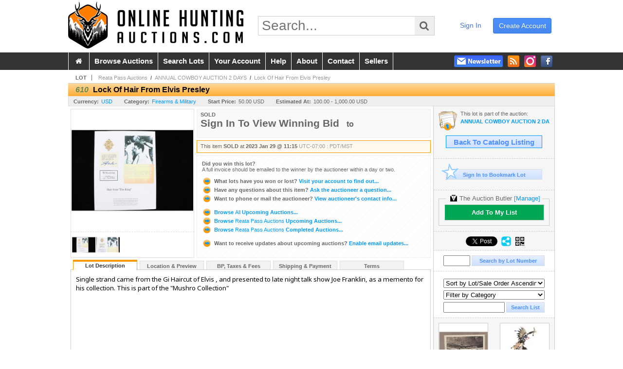

--- FILE ---
content_type: text/html; charset=utf-8
request_url: https://www.onlinehuntingauctions.com/Lock-Of-Hair-From-Elvis-Presley_i47415733
body_size: 19774
content:

<!DOCTYPE html PUBLIC "-//W3C//DTD XHTML 1.0 Transitional//EN" "http://www.w3.org/TR/xhtml1/DTD/xhtml1-transitional.dtd">
<html xmlns="http://www.w3.org/1999/xhtml" >
<head><link id="linkThickboxCSS" rel="stylesheet" type="text/css" href="css/jquery.thickbox.css" /><link rel="shortcut icon" href="https://www.onlinehuntingauctions.com/s/78/graphics/favicon.ico" /><link rel="alternate" type="application/rss+xml" title="Online Hunting Auctions Upcoming Auctions Feed" href="https://www.onlinehuntingauctions.com/feeds" /><script type="text/javascript">var relpath = "https://www.onlinehuntingauctions.com/";</script><link rel="stylesheet" type="text/css" href="https://www.onlinehuntingauctions.com/css/c.min.2601051752.css" /><link rel="stylesheet" type="text/css" href="https://www.onlinehuntingauctions.com/s/78/css/s.min.2601051752.css" /><script type="text/javascript" src="https://www.onlinehuntingauctions.com/js/jquery-1.4.4.min.js"></script><script type="text/javascript" src="https://www.onlinehuntingauctions.com/js/c.min.2601051752.js"></script>
    <meta id="cphHead_metaDescription" name="description" content="Lock Of Hair From Elvis Presley - Reata Pass Auctions"></meta>
    <meta id="cphHead_metaKeywords" name="keywords" content="Lock Of Hair From Elvis Presley, Reata Pass Auctions, Humboldt, Arizona, United States, auction, item, lot"></meta>

    <link rel="stylesheet" type="text/css" href="css/jquery.jcarousel.css" />
    <link rel="stylesheet" type="text/css" href="css/jquery.jcarousel.skin.css" />
    <link rel="stylesheet" type="text/css" href="css/jquery.jqzoom.css" />
    <link rel="stylesheet" type="text/css" href="css/pages/item.5.css" />
    <link rel="stylesheet" type="text/css" href="css/lightbox.css" />

    <script src="js/jquery-1.6.min.js" type="text/javascript"></script>

    <script type="text/javascript" src="js/jquery.lightbox.js?show_linkback=false&amp;show_helper_text=false&amp;speed=200&amp;opacity=0.8"></script>
    <script type="text/javascript" src="js/jquery.jcarousel.2601051752.js"></script>
    <script type='text/javascript' src='js/jquery.jqzoom-core.2601051752.js'></script>
    <script type="text/javascript" src="js/pages/auction.2601051752.js"></script>
    <script type="text/javascript" src="js/pages/item.2601051752.js"></script>

    <script src="js/jquery-ui-1.11.3.min.js" type="text/javascript"></script>
    <link rel="stylesheet" type="text/css" href="css\jquery-ui-1.11.3.min.css"/>

    <link rel="canonical" href="https://www.icollector.com/Lock-Of-Hair-From-Elvis-Presley_i47415733" />

    <style type="text/css">
        /*Jquery UI MyAgent CSS*/
        .ui-dialog{
            font-size: 12px;
            text-align:left;
        }
        .ui-dialog input[type=text]{
            width:420px;
        }
        .lblTitle{
            margin-top:7px;
            margin-bottom:2px;
            display:block;
        }
        .lblInfo {
            font-weight: normal;
            display:block;
        }
        .lblError {
            color:red;
            font-weight: normal;
            margin: 5px 0;
            display: block;
        }
        
        .buttons {
            text-align: center;
            margin-top:5px;
        }
        .buttons input{
            margin:5px 25px;
            width:80px;
        }
        #AuctionButlerTitle {
            text-align:center;
            border: 1px rgb(204, 204, 204) solid;
            padding: 5px 5px 10px 5px;
        }
        #AuctionButlerTitle span{
            font-size: 14px;
        }
        #AuctionButlerTitle img{
            vertical-align:middle;
        }
        #manageAuctionButler{
            text-decoration:none;
            color:#09f;
        }
        #manageAuctionButler:hover{
            color:#f90;
        }
        #CreateSavedSearch{
            color:#fff;
            background-color:rgb(0, 166, 81);
            cursor:pointer;
            padding: 0 55px;
            text-decoration:none;
            font-family:sans-serif;
            font-weight:bold;
            font-size:small;
            display:inline-block;
            height: 15px;
            border: solid 1px #ccc;
            border-left:none;
            padding-bottom: 7px;
            padding-top: 9px;
            margin-left: 1px;
        }
        .imgQuestion{
            margin-top: -47px;
            margin-left: 200px;
            float: left;
            cursor:help;
        }

        .p_item-buynow {
            clear: both;
            margin: 0 5px;
            padding: 1em 1.5em;
            border: solid 1px #F90;
            background-color: #FFF9F0;
            color: #666;
            text-align: left;
        }
        .p_item-buynow a {
            background: red;
            color: white;
            padding: 0.6em 1.2em 0.5em;
            margin-top: -0.3em;
            float: right;
            cursor: pointer;
            margin-left: 1em;
            border: 1px solid #999;
            border-radius: 0.2em;
            text-decoration: none;
            font-size: 1.4em;
        }
        .p_item-buynow-quantity {
            font-size: 0.8em;
            font-weight: normal;
        }
        .p_item-buynow-quantity::before {
            content: "x";
            display: inline-block;
            margin: 0 0.25em 0 0.5em;
        }
        .gridView {
            margin: 10px;
            color: #666;
            font-size: 8pt;
            font-weight: normal;
            text-align: right;
            margin-left: 10px;
        }
        .gridView tr td {
            padding: 1px 0px !important;
        }
        .datainfo tr th {
            border-bottom: solid 1px #EEE;
            color: #666;
            font-weight: bold;
            font-size: 8pt;
        }
        .left-padding {
            padding-left: 15px !important;
        }
        .minor-left-padding {
            padding-left: 5px !important;
        }
        .no-right-padding {
            padding-right: 0px !important;
        }
    </style>

    <script type="text/javascript">
        var yt_element, yt_video, yt_videoId, yt_autoload_id;

        var auctionSessionID = "87169";

        var AdjacentItemConfig = new function () {
            this.auctionID = "58864";
            this.auctionSessionID = auctionSessionID;
            this.containerID = "item_sideinfo_nextprev";
            this.commonApiURL = lag.GetCommonApiURL(),
            this.itemCount = "1";
            this.itemID = "47415733";
            this.isMobile = false;
            this.mediaURL = "https://dygtyjqp7pi0m.cloudfront.net/";
            this.showLotNumber = "True";
        }

        var FilterConfig = new function () {
            this.auctionSessionID = auctionSessionID;
        }

        var SiteConfig = new function () {
            this.registrantID = "";
            this.siteID = "78";
        }

        //Initialize JQZoom
        function initJQZoom(){
            $("#jqzoom").jqzoom({zoomType:"standard", zoomWidth:479, zoomHeight: 305, xOffset:7, yOffset: -2, title:false });
        }

        function hideImageYoutubeVideoElements() {
            $("#item_media_main a").hide(); // image

            var videle = $("#item_media_main_video");
            videle[0].pause(); videle.hide();

            if (yt_element) {
                yt_video.pauseVideo();
                yt_element.hide();
            }
        }

        // function called when hover over thumbnail
        function hoverThumbnail(img_md_src, img_lg_src, i)
        {
            hideImageYoutubeVideoElements();

            $("#item_media_main img").attr("src", img_md_src);
            $("#item_media_main a").attr("href", img_lg_src).attr("data-i", i).show();

            //Reinitialize zqzoom on new image
            initJQZoom();
        }
        function hoverMediaThumbnail(url, isYoutube)
        {
            if (!url || !url.length) return;

            hideImageYoutubeVideoElements();

            if (isYoutube == 1) { //1 = youtube, 0 = video url, 2 = uploaded video
                if (yt_videoId != url) { // if not already loaded then load...
                    yt_videoId = url;

                    if (yt_element && yt_video) {
                        yt_video.loadVideoById(url);
                    }
                    else {
                        yt_element = $("#item_media_main .youtube");
                        yt_video = new YT.Player("youtube_player",
                            {
                                width: 250, height: 250, videoId: url,
                                playerVars: { modestbranding: true },
                                events: {
                                    'onReady': function (event) {
                                        yt_video.playVideo();
                                    },
                                    'onStateChange': function (state) {
                                        if (state.data === 0) { // video ended
                                            // restart (loop)
                                            yt_video.seekTo(0);
                                            yt_video.playVideo();
                                        }
                                    }
                                }
                            });
                    }
                }

                yt_element.show();
            }
            else {
                $("#item_media_main_video").attr('src', url).show()[0].play();
            }
        }
        // auto load first video (if it exists)
        function onYouTubeIframeAPIReady()
        {
            // make sure page loaded already
            $(function (){
                // use setTimeout 0 to queue function call after general initialization
                setTimeout(function() { hoverMediaThumbnail(yt_autoload_id, true); }, 1000);
            });
        }
        
        // on tab click change tab and details appropriately
        function changeDetailsTab(name)
        {
            $("#item_details_tabs li").removeClass("active");
            $("#item_details_info > span").css("display", "none");

            $("#item_details_tabs_" + name).addClass("active");
            $("#item_details_info_" + name).css("display", "block");
        }

        // on document ready
        $(function()
        {
            getAdjacentItems(AdjacentItemConfig);
            // show thumbnails section (before initializing carousel)
            // do this instead of just having it visible from the get go
            // because we want style to be applied first otherwise during
            // page load/render layout looks all goofy, and jumps around
            $("#item_media_thumbnails").css("display", "block");

            $("#plhMedia").css("display", "block");

            // initialize thumbnail carousel
            $("#item_media_thumbnails").jcarousel(
            {
                scroll: 1,
                visible: (5)
            });
            
            // initialize jqzoom (on main image)
            // if image src contains 'noimage' (eg. .../noimage_md.jpg) then don't add zoom capability
            var main_image = $("#item_media_main a img");
            if(main_image.attr("src").indexOf("noimage") < 0)
            {
                // a valid image exists so initialize jqzoom on the image
                initJQZoom();
            }
            else
            {
                // a valid image does NOT exist, remove the href for the link on the main image
                $("#item_media_main a").removeAttr("href");
            }

            // click main image to get zoom via thumbnail lightbox event
            $("#item_media_main a").click(function() {
                var i = $(this).attr("data-i");
                $("a.item_media_thumbnail_" + i).trigger("click");
            });

            // show itemsbar
            $(".item_groupbar").show("slow", function(){ $(".item_groupbar .tag").show(); });
            
            // setup find lot number events
            $("#txtFindLot").click(function(e){ this.select(); });
            $("#txtFindLot").keypress(function(e)
            {
                var keyCode = (window.Event)? e.which : e.keyCode;
                if(keyCode==13)
                {
                    FindLot(this.value, null, 87169, 50);
                    return false;
                }
            });
            $("#btnFindLot").click(function()
            {
                FindLot($("#txtFindLot").val(), null, 87169, 50);
            });
            
            // setup search items via keywords events
            $("#txtSearch").click(function(e){ this.select(); });
            $("#txtSearch").keypress(function(e)
            {
                var keyCode = (window.Event)? e.which : e.keyCode;
                if(keyCode==13)
                {
                    SearchItems("https://www.onlinehuntingauctions.com/ANNUAL-COWBOY-AUCTION-2-DAYS_as87169", "50", "null", $("#txtSearch").val(), $("#ddlSearchCategories").val(), "null", "null", $("#cphBody_ddlSortOrder").val());
                    return false;
                }
            });

            // Load category dropdown list
            getCategoryFilter(FilterConfig);

            function itempage_search() {
                SearchItems(
                    "https://www.onlinehuntingauctions.com/ANNUAL-COWBOY-AUCTION-2-DAYS_as87169", "50", "null",
                    $("#txtSearch").val(), $("#ddlSearchCategories").val(), "null", "null", $("#cphBody_ddlSortOrder").val());
            }
            $("#btnSearch").click(itempage_search);
            $("#ddlSearchCategories,#cphBody_ddlSortOrder").change(itempage_search);
            
            // setup sort ordering
            $("#cphBody_ddlSortOrder").change(function()
            {
                SortItems("https://www.onlinehuntingauctions.com/ANNUAL-COWBOY-AUCTION-2-DAYS_as87169", "50", "null", $("#txtSearch").val(), $("#ddlSearchCategories").val(), "null", "null", $("#cphBody_ddlSortOrder").val());
            });

            //If user is logged in load 
            if("".length > 0){
                //Initialize the savedsearch dialog
                $("#Dialog").dialog({ autoOpen: false, resizable: false, width: 450, modal: true });
                $("#Dialog").dialog('option', 'title', 'Auction Butler');

                var SavedSearch = new function () {
                    this.CategoryID = "880000";
                    this.SSID = null;
                    this.MyAgentEnabled = 0;
                }

                var Filters = new function () {
                    this.categoryID = SavedSearch.CategoryID;
                    this.yearID = null;
                    this.auctionSessionTypeID = null;   
                    this.countryLocationID = null;
                    this.auctioneerID = null;
                }

                var SearchConfig = new function () {
                    this.keywords = removeStopWords(removeIllegalChars("Lock Of Hair From Elvis Presley"));
                    this.exactKeywords = null;
                    this.isCurrent = 1;
                    this.exactKeywords = 0;
                }

                var savedSearchName = "";
                var btnMyAgentEnabled = "Added To List";
                var btnMyAgentDisabled = "Add To My List";

                $("#btnSubmit").click(function () {
                    $("#Dialog").dialog('close');
                    
                    promptKeywords = removeStopWords(removeIllegalChars($("#txtKeywords").val()));
                    if (promptKeywords.length > 0) {
                        SearchConfig.keywords = promptKeywords;
                        var savedSearchName = generateSavedSearchName("Firearms & Military", SearchConfig.keywords, SearchConfig.exactKeywords).substr(0,150);
                        if(saveSearch(savedSearchName, SavedSearch.SSID, 1, SearchConfig, Filters, SiteConfig, true)){
                            $("#CreateSavedSearch").text(btnMyAgentEnabled);
                            loadSavedSearch();
                        }
                    }
                });

                $("#btnCancel").click( function () {
                    $("#Dialog").dialog('close');
                });

                $("#txtKeywords").keypress(function(e) {
                    if(e.which == 13) {
                        $("#btnSubmit").click();
                    }else{
                        var regex = new RegExp("^[a-zA-Z0-9 :,]+$");
                        var str = String.fromCharCode(!e.charCode ? e.which : e.charCode);
                        if (regex.test(str))
                            return true;
                        else{
                            e.preventDefault();
                            return false;
                        }
                    }
                });

                $("#CreateSavedSearch").click (function () {
                    loadSavedSearch();

                    //If myagent is disabled, check if it exists. If it does, enabled. else, create
                    if (SavedSearch.SSID != null && SavedSearch.MyAgentEnabled == 1) {
                        if(saveSearch(savedSearchName, SavedSearch.SSID, 0, SearchConfig, Filters, SiteConfig, true, false)){
                            $("#CreateSavedSearch").text(btnMyAgentDisabled);
                            SavedSearch.MyAgentEnabled == 0;
                        }
                    }
                    else {
                        if (!$("#Dialog").dialog('isOpen')) {
                            $("#lblCategory").text("Firearms & Military");
                            $("#txtKeywords").val(SearchConfig.keywords);

                            $("#Dialog").dialog('open');
                        }
                    }
                });	    

                function loadSavedSearch(){
                    var arrSavedSearch = loadSavedSearchesItemPage("78", "");
                    if (arrSavedSearch && arrSavedSearch.length) {
                        $.each(arrSavedSearch, function(index, ssVal) {
                            //if the new generated savedsearch keywords and categoryid match an existing savedsearch then savedsearch is enabled.
                            if(ssVal.SearchKeywords == SearchConfig.keywords){
                                //Existing Saved Search was found. populate existing values
                                SavedSearch.SSID = ssVal.SSID;
                                SavedSearch.MyAgentEnabled = ssVal.MyAgentEnabled;
                                SearchConfig.keywords = ssVal.SearchKeywords;
                                Filters.yearID = ssVal.SearchYearID;
                                Filters.auctionSessionTypeID = ssVal.SearchAuctionSessionID;
                                Filters.countryLocationID = ssVal.SearchLocationID;
                                Filters.auctioneerID = ssVal.SearchAuctioneerID;
                                return false;//break loop
                            }
                        });
                    }
                }

                $("#CreateSavedSearch").removeAttr("href");
            }

            $("#ItemNotificationHelpDialog").dialog({ autoOpen: false, resizable: false, width: 450, modal: true });
            $("#ItemNotificationHelpDialog").dialog('option', 'title', 'Lot Closing Notification Information');

            $("#btnClose").click( function () {
                $("#ItemNotificationHelpDialog").dialog('close');
            });

            $(".imgQuestion").click(function(){
                $("#ItemNotificationHelpDialog").dialog('open');
            });

            $("#linkItemSubSettings").attr("href", "account/profile.aspx?m=2&itn=1&returl=" + window.location.href);
        });
    </script>
    <style type="text/css">
        .auction_session_search input[type='text'] { margin-right:3px; }
        .auction_session_search div { margin-bottom:5px; }
        .auction_session_search div:last-child { margin-bottom:0px; }
        .auction_session_search .boxlink { height:22px; padding:4px; font-size:11px; vertical-align:top; }
        .auction_session_search #btnFindLot { width:150px; }
        .auction_session_search #btnSearch { width:79px; }
        .auction_session_search #txtFindLot { width:49px; height:18px; padding:0px 1px; }
        .auction_session_search #txtSearch { width:120px; height:18px; padding:0px 1px; }
        .auction_session_search #ddlSearchCategories { width:208px; }
        .auction_session_search #cphBody_ddlSortOrder { width:208px; margin:5px 0px; }

        a#lightbox-caption-title {
            display: block;
            text-decoration: none !important;
        }
        a#lightbox-caption-title:hover {
            color: #09f !important;
        }
        a#lightbox-caption-title:hover::after {
            background-color: #09f;
        }
        a#lightbox-caption-title::after {
            display: block;
            content: "OPEN FULL SIZE VERSION IN NEW WINDOW";
            margin: .5em .25em 0;
            padding: 0 .25em;
            border-radius: .25em;
            color: #fff;
            background-color: #999;
            font-size: 1.25em;
            text-align: center;
        }
        #item_media_main a, #item_media_main img, .jqZoomPup, #item_media_thumbnails a
        { cursor: pointer; cursor: -webkit-zoom-in; cursor: -moz-zoom-in; cursor: zoom-in; }
        
        .otherdetailsbox {
            margin-top: 15px;
            color: #333;
            background-color: #fff;
            min-height: unset;
            border: .25em solid #f90;
            border-left-width: 2.5em;
            padding: .75em 1em;
            font-size: 1.1em;
            line-height: 1.3;
            font-weight: bold;
        }
        .otherdetailsbox::before {
            content: '';
            float: left;
            background-image: url('graphics/icons/info-circle.png');
            background-repeat: no-repeat;
            background-position: 0 0;
            width: 3em;
            height: 3em;
            margin-left: -3em;
            margin-top: -.5em;
            z-index: 100;
        }

        .p_item-lotassoc {
            display: block;
            border-color: green;
        }

        .itempage-orderindexnum {
            display: inline-block;
            transform: translateY(-0.1em);
            margin-right: 0.5em;
            padding: 0.2em 0.4em;
            border-radius: 0.5em;
            background-color: #666;
            color: #fff;
            font-size: 0.7em;
            font-weight: normal;
        }
        .itempage-orderindexnum::before {
            content: 'SEQ#';
            display: inline-block;
            margin-right: 0.3em;
        }
        .divAuctionMedia{
            max-height: 55px;
        }
    </style>
    <!--[if lte IE 7]>
    <style type="text/css">
        .auction_session_search #btnFindLot { width:150px; }
        .auction_session_search #btnSearch { width:79px; }
    </style>
    <![endif]-->
    
<!--GAnalytics--><script async src='https://www.googletagmanager.com/gtag/js?id=G-JC4QWSE07P&l=gatagDataLayer'></script>
<script>window.gatagDataLayer=window.gatagDataLayer||[]; function gatag(){gatagDataLayer.push(arguments);} gatag('js',new Date());
gatag('set', 'linker', {'domains':[
]});gatag('set', 'linker', {'accept_incoming': true});
gatag('config', 'G-JC4QWSE07P');
gatag('event', 'ViewItem', {'event_category':'www'});</script>
<script>
!function(f,b,e,v,n,t,s){{if(f.fbq)return;n=f.fbq=function(){{n.callMethod?
n.callMethod.apply(n,arguments):n.queue.push(arguments)}};if(!f._fbq)f._fbq=n;
n.push=n;n.loaded=!0;n.version='2.0';n.queue=[];t=b.createElement(e);t.async=!0;
t.src=v;s=b.getElementsByTagName(e)[0];s.parentNode.insertBefore(t,s)}}(window,
document,'script','https://connect.facebook.net/en_US/fbevents.js');
fbq('init', '425857275818181');
fbq('track', 'PageView');
fbq('track', 'ViewContent', { content_type: 'product', content_ids: [47415733] });
</script>
<script>(function(w,d,s,l,i){
w[l]=w[l]||[];
w[l].push({'gtm.blacklist':['customScripts']});
w[l].push({'gtm.start':new Date().getTime(),event:'gtm.js'});
var f=d.getElementsByTagName(s)[0], j=d.createElement(s),dl=l!='dataLayer'?'&l='+l:'';
j.async=true;j.src='//www.googletagmanager.com/gtm.js?id='+i+dl;
f.parentNode.insertBefore(j,f);
})(window,document,'script','dataLayer','GTM-KGPTXFM');</script>
<script>dataLayer.push({ 'event': 'ViewItem', 'items': [47415733] })
</script>
<meta property="og:site_name" content="Online Hunting Auctions"></meta><meta property="og:image" content="https://dygtyjqp7pi0m.cloudfront.net/i/58864/47415733_1.jpg?v=8DB0224D6AE9120"></meta><title>
	Lock Of Hair From Elvis Presley
</title></head>
<body>
    <form method="post" action="./Lock-Of-Hair-From-Elvis-Presley_i47415733?i=47415733" id="frmMainMaster">
<div class="aspNetHidden">
<input type="hidden" name="__VIEWSTATE" id="__VIEWSTATE" value="osKuwOEUVmIL2lVA4aFYI2CtkbaQYFI0HPoQAx4HvmIx3AcWRXRbi+T4uIyoY3xeTk45BAm51coU7xsXxsYb7/7S+CgviterXU3Qs/zWGuZIvG9RGF2QFRiMy7aScWWNIaBL4Q==" />
</div>


<script type="text/javascript">
//<![CDATA[
function htip_show(e, htipID, offset) { $(htipID).stop(true,true).css({left:e.pageX-offset,top:e.pageY+10}).animate({opacity:'show'}, 'slow'); }function htip_hide(htipID) { $(htipID).hide(); }//]]>
</script>
<noscript><img height='1' width='1' style='display:none' src='https://www.facebook.com/tr?id=425857275818181&amp;ev=PageView&amp;noscript=1'/></noscript><noscript><iframe src='//www.googletagmanager.com/ns.html?id=GTM-KGPTXFM' height='0' width='0' style='display:none;visibility:hidden'></iframe></noscript>
<div class="aspNetHidden">

	<input type="hidden" name="__VIEWSTATEGENERATOR" id="__VIEWSTATEGENERATOR" value="6AB857A9" />
	<input type="hidden" name="__EVENTVALIDATION" id="__EVENTVALIDATION" value="WDUiynOtYXIXVy5TeKRTkPc2pe5jkAnRszmF89UWFOAPr8vSzUsaDkSQ7B213wf9QsL/mpXRMztoHLfdaogX0cMH74pN7yXPpx8Vc09eS/0LwAFfmq9uLwqhAYGnEK70UoiG2weoPorUwu1EzUNawETwkwfyzEClE4by6u5Kx2f89uHrLi1HkrHMc7fBxpUW4vFf0F4jo/g2YGpUGNUt4lLjCh0oat30BGv1kj1xPZIwElbHnSgovjYgFd+N1AON3E/SM/h+RLkM4wjoD+8EYJfJH/hXgYScYOE5lkz85M++bBNfgDLRlcOSw/1wVIzs7Ad29B2s5ALv1u0KGtxGKOxjYuA=" />
</div>
    <div id="master">
		<div id="header">
			<div id="header_content">
				<div id="header_logo"><a href="https://www.onlinehuntingauctions.com/" id="aLogo"><img src="https://www.onlinehuntingauctions.com/s/78/graphics/logo-oha.png" alt="Online Hunting Auctions" /></a></div>
				<div id="header_search">
					<input id="txtHomeSearch" type="text" class="searchbox" placeholder="Search..." onfocus="clearTextBox(this);" onkeypress="if(event.keyCode == 13) { goSearch(this.value); return false; }"
					/><a class="searchbutton" onclick="goSearch(document.getElementById('txtHomeSearch').value); return false;"><i class="fa fa-search"></i></a>
				</div>
				<div id="header_userinfo">
					
						<a href="https://www.onlinehuntingauctions.com/register.aspx?returnurl=https%3a%2f%2fwww.onlinehuntingauctions.com%2fitem.aspx%3fi%3d47415733" class="register">create account</a>
						<a href="https://www.onlinehuntingauctions.com/login.aspx?returnurl=https%3a%2f%2fwww.onlinehuntingauctions.com%2fitem.aspx%3fi%3d47415733" class="signin">sign in</a>
					
					
				</div>
			</div>
		</div>
		<div id="mainmenu">
			<div id="mainmenu_content">
				<nav><ul id="mainmenu_navigation">
					<li><a href="https://www.onlinehuntingauctions.com/">&nbsp;<i class="fa fa-home"></i>&nbsp;</a></li>
					<li><a href="https://www.onlinehuntingauctions.com/auctionlist.aspx">browse auctions</a></li>
					<li><a href="https://www.onlinehuntingauctions.com/search.aspx">search lots</a></li>
					<li><a href="https://www.onlinehuntingauctions.com/account/">your account</a></li>
					<li><a href="https://www.onlinehuntingauctions.com/help.aspx">help</a></li>
					<li><a href="https://www.onlinehuntingauctions.com/about.aspx">about</a></li>
					<li><a href="https://www.onlinehuntingauctions.com/contact.aspx">contact</a></li>
                    <li><a href="https://info.onlinehuntingauctions.com" target="_blank">sellers</a></li>
				</ul></nav>
				<ul id="mainmenu_social">
					<li><a href="https://www.facebook.com/huntingauctions" target="_blank" title="Become a fan on Facebook"><img src="https://www.onlinehuntingauctions.com/graphics/icon_social_facebook.png" alt="Facebook" /></a></li>
					<li><a href="https://www.instagram.com/onlinehuntingauctions" target="_blank" title="Follow us on Instagram"><img src="https://www.onlinehuntingauctions.com/graphics/icon_social_instagram.png" alt="Instagram" /></a></li>
					<li><a href="https://www.onlinehuntingauctions.com/feeds" target="_blank" title="Upcoming Auctions Feed"><img src="https://www.onlinehuntingauctions.com/graphics/icon_social_feed.png" alt="Feed" /></a></li>
					<li class="newsletter"><a onclick="openNewsletterPopup(); return false;" title="Subscribe to our Newsletter"><img src="https://www.onlinehuntingauctions.com/graphics/button_newsletter.png" alt="Newsletter" /></a></li>
				</ul>
				<div style="clear:both"></div>
			</div>
		</div>

		<div class="mcontainer">
			<div id="content">
    <div id="p_item" class="p_page_content" itemscope itemtype="http://schema.org/Product">
    <h2 class="breadcrumbs">
        <b>LOT</b>
        <a id="cphBody_hlBreadcrumb_AuctioneerName" title="Reata Pass Auctions" href="https://www.onlinehuntingauctions.com/Reata-Pass-Auctions_ae1206">Reata Pass Auctions</a>&nbsp;&nbsp;/&nbsp;
        <a id="cphBody_hlBreadcrumb_AuctionTitle" title="ANNUAL COWBOY AUCTION 2 DAYS" onclick="lag.EmitAnalytics(&#39;ClickAuctionFromItem&#39;)" href="https://www.onlinehuntingauctions.com/ANNUAL-COWBOY-AUCTION-2-DAYS_as87169">ANNUAL COWBOY AUCTION 2 DAYS</a>&nbsp;&nbsp;/&nbsp;
        <a id="cphBody_hlBreadcrumb_ItemTitle" title="Lock Of Hair From Elvis Presley" itemprop="url" href="https://www.onlinehuntingauctions.com/Lock-Of-Hair-From-Elvis-Presley_i47415733">Lock Of Hair From Elvis Presley</a>
    </h2>

    
    
    <div id="cphBody_pnlMain">
	
        <div class="pageheading">
            
            <i>610</i>
            <h1 itemprop="name">Lock Of Hair From Elvis Presley</h1>
        </div>

        <div class="pageheadingsub">
            <span class="part"><b>Currency:</b><a id="cphBody_hlSubBar_AuctionCurrency" title="Search for items under currency: USD" href="http://www.google.com/finance?q=CURRENCY:USD" target="_blank">USD</a></span>
            <span class="part"><b>Category:</b><a id="cphBody_hlSubBar_ItemCategory" title="Search for items under category: Firearms &amp; Military" href="search.aspx?ca=880000">Firearms & Military</a></span>
            <span class="part"><b>Start Price:</b>50.00 USD</span>
            <span id="cphBody_spanEstimates" class="part"><b>Estimated At:</b>100.00 - 1,000.00 USD</span>
        </div>

        <div class="cmain">
            <div id="item_media_container">
                <div id="item_media_main">
                    <a href="https://dygtyjqp7pi0m.cloudfront.net/i/58864/47415733_1.jpg?v=8DB0224D6AE9120" data-i="1" id="jqzoom"><img class="p-item-media-main-image" itemprop="image" src="https://dygtyjqp7pi0m.cloudfront.net/i/58864/47415733_1m.jpg?v=8DB0224D6AE9120" alt="Lock Of Hair From Elvis Presley" /></a>
                    <div class="youtube" style="display:none"><div id="youtube_player"></div></div>
                    <video id="item_media_main_video" style="display:none;width:100%;height:100%;background:#000;" controls loop></video>
                </div>
                <ul id="item_media_thumbnails" class="jcarousel-skin-simple" style="display:none;"><li><a class='item_media_thumbnail_1' href="https://dygtyjqp7pi0m.cloudfront.net/i/58864/47415733_1.jpg?v=8DB0224D6AE9120" onmouseover="hoverThumbnail('https://dygtyjqp7pi0m.cloudfront.net/i/58864/47415733_1m.jpg?v=8DB0224D6AE9120','https://dygtyjqp7pi0m.cloudfront.net/i/58864/47415733_1.jpg?v=8DB0224D6AE9120', 1);" rel="lightbox-thumbnails" title="610 - Lock Of Hair From Elvis Presley"><img src="https://dygtyjqp7pi0m.cloudfront.net/i/58864/47415733_1s.jpg?v=8DB0224D6AE9120" alt="Image 1 : Lock Of Hair From Elvis Presley" /></a></li><li><a class='item_media_thumbnail_2' href="https://dygtyjqp7pi0m.cloudfront.net/i/58864/47415733_2.jpg?v=8DB0224D6AE9120" onmouseover="hoverThumbnail('https://dygtyjqp7pi0m.cloudfront.net/i/58864/47415733_2m.jpg?v=8DB0224D6AE9120','https://dygtyjqp7pi0m.cloudfront.net/i/58864/47415733_2.jpg?v=8DB0224D6AE9120', 2);" rel="lightbox-thumbnails" title="610 - Lock Of Hair From Elvis Presley"><img src="https://dygtyjqp7pi0m.cloudfront.net/i/58864/47415733_2s.jpg?v=8DB0224D6AE9120" alt="Image 2 : Lock Of Hair From Elvis Presley" /></a></li></ul>
            </div> 

            

<div id="item_bidding" itemprop="offers" itemscope itemtype="http://schema.org/Offer">
    
    
    

    

    
    
    
        <div id="item_bidding_currentbid">
            <span id="cphBody_cItemBidInfo_lblBidding_Reserve" class="reserve"></span>
            <b class="leadin">SOLD</b><br />
            
            

            <span class="currentbidinfo">
                <span id="cphBody_cItemBidInfo_lblBidding_CurrentBid" class="amount" itemprop="price">Sign In To View Winning Bid</span><span id="cphBody_cItemBidInfo_lblBidding_CurrentBid_Currency" class="currency" itemprop="priceCurrency"></span><span id="cphBody_cItemBidInfo_lblBidding_CurrentBid_Quantity" class="quantity"></span><span id="cphBody_cItemBidInfo_lblBidding_CurrentBid_LeadText" class="leadtext"><small>to</small> </span><span id="cphBody_cItemBidInfo_lblBidding_CurrentBid_Username" class="username"></span>
            </span>
        </div>
    

    

    
    
    

    
    
    
    
    
    

    
        <span itemprop="availability" content="https://schema.org/Discontinued"></span>
        <div id="item_bidding_over_date">
            <span id="cphBody_cItemBidInfo_lblBidding_Over_Prefix">This item&nbsp;</span><span id="cphBody_cItemBidInfo_lblBidding_Over_SoldStatus" class="soldstatus">SOLD</span><span id="cphBody_cItemBidInfo_lblBidding_Over_Date_LeadIn"> at </span><span id="cphBody_cItemBidInfo_lblBidding_Over_Date" class="date">2023 Jan 29 @ 11:15</span><span id="cphBody_cItemBidInfo_lblBidding_Over_TimeZone" class="timezone">UTC-07:00 : PDT/MST</span>
        </div>
        <div id="item_bidding_over">
            <div id="cphBody_cItemBidInfo_pnlBidding_Over_WhoWon">
		
                <b>Did you win this lot?</b><br />
                <span class="itembidinfo_invoiceWillEmail">A full invoice should be emailed to the winner by the auctioneer within a day or two.</span>
            
	</div>

            <div>
                <a href="https://www.onlinehuntingauctions.com/account/items.aspx?m=3&amp;as=87169" title="Your Account">
                    <img src="https://www.onlinehuntingauctions.com/graphics/icons/go.gif" class="small" alt="" />
                    <span class="gray">What lots have you won or lost?</span>
                    Visit your account to find out...
                </a>
                <br />
                <a href="https://www.onlinehuntingauctions.com/auctioneercontact.aspx?a=58864&amp;i=47415733&amp;TB_iframe=true&amp;height=420&amp;width=600&amp;modal=true" class="thickbox" title="Ask Question">
                    <img src="https://www.onlinehuntingauctions.com/graphics/icons/go.gif" class="small" alt="" />
                    <span class="gray">Have any questions about this item?</span>
                    Ask the auctioneer a question...
                </a>
                
                <br />
                <a href="https://www.onlinehuntingauctions.com/Reata-Pass-Auctions_ae1206" title="Auctioneer Info">
                    <img src="https://www.onlinehuntingauctions.com/graphics/icons/go.gif" class="small" alt="" />
                    <span class="gray">Want to phone or mail the auctioneer?</span>
                    View auctioneer's contact info...
                </a>
                
            </div>

            
            <div>
                <a href="https://www.onlinehuntingauctions.com/auctionlist.aspx" title="Browse All Auctions">
                    <img src="https://www.onlinehuntingauctions.com/graphics/icons/go.gif" class="small" alt="" />
                    Browse <span class="thin">All</span> Upcoming Auctions...
                </a>
                <br />
                <a href="https://www.onlinehuntingauctions.com/auctionlist.aspx?ae=1206" title="Browse Auctions">
                    <img src="https://www.onlinehuntingauctions.com/graphics/icons/go.gif" class="small" alt="" />
                    Browse <span class="thin">Reata Pass Auctions</span> Upcoming Auctions...
                </a>
                <br />
                
                <a href="https://www.onlinehuntingauctions.com/auctionlist.aspx?ae=1206&amp;dv=2" title="Browse Auctions">
                    <img src="https://www.onlinehuntingauctions.com/graphics/icons/go.gif" class="small" alt="" />
                    Browse <span class="thin">Reata Pass Auctions</span> Completed Auctions...
                </a>
            </div>
            
            
            <div>
                <a href="https://www.onlinehuntingauctions.com/account/profile.aspx?m=2" title="Subscription Settings">
                    <img src="https://www.onlinehuntingauctions.com/graphics/icons/go.gif" class="small" alt="" />
                    <span class="gray">Want to receive updates about upcoming auctions?</span>
                    Enable email updates...
                </a>
                
            </div>
        </div>
    
</div>
<script type="text/javascript" src="https://www.onlinehuntingauctions.com/js/controls/ItemBidInfo.231220.js"></script>
<script type="text/javascript">itembidinfo.Initialize(47415733, -92629843, 1, 10, 0);</script>

            
            

            

            <div style="margin-top:15px;">
                

<style type="text/css">
	.mediaItem{
		display: block;
		text-align: left;
		margin-left: 30px;
	}	
	.docItem{
		display: block;
		text-align: left;
		margin-left: 30px;
	}

	.hyperLinkText{
		line-height: 33px;
		vertical-align: bottom;
		display: inline-block; 
		text-decoration: none;
	}
	.divAuctionMedia{
        overflow: hidden;
		transition: max-height 300ms;
		min-height: 0px !important;
		margin-bottom: 0px;
    }
	.open {
		max-height: max-content;
	}
	
</style>

<script type="text/javascript">
    $(document).ready(function () {
        var b = $(".mediaDocumentToggleButton");
		var w = $(".divAuctionMediaID");
        var eleToChangeButtonText = $(".mediaDocumentContent .mediaDocumentToggleButton, .mediaDocumentContent span.ui-btn-inner.ui-btn-corner-all")

		b.click(function (e) {
			e.preventDefault();
			w.toggleClass("open"); /* <-- toggle the application of the open class on click */

			e.currentTarget.innerHTML = w.hasClass("open") ? "Show less..." : "Show more..."; /* <-- change the button text based on the class */
			if (eleToChangeButtonText) {
                eleToChangeButtonText[0].innerText = e.currentTarget.innerHTML;
			}
                
			return false;
        });
	});

	function toggleMediaContent(e) {
		var w = $("#divAuctionMedia");

		e.preventDefault();

		w.toggle();
	}
</script>




            </div>
            

            

            <ul id="item_details_tabs" class="tabs">
                <li id="item_details_tabs_description" class="active"><a onclick="changeDetailsTab('description');" title="Description">Lot Description</a></li>
                <li id="item_details_tabs_preview"><a onclick="changeDetailsTab('preview');" title="Location &amp; Preview">Location &amp; Preview</a></li>
                <li id="item_details_tabs_taxes"><a onclick="changeDetailsTab('taxes');" title="Taxes &amp; Fees">BP, Taxes &amp; Fees</a></li>
                <li id="item_details_tabs_shippay"><a onclick="changeDetailsTab('shippay');" title="Shipping &amp; Payment">Shipping &amp; Payment</a></li>
                <li id="item_details_tabs_terms"><a onclick="changeDetailsTab('terms');" title="Terms">Terms</a></li>
            </ul>
            <div id="item_details_info">
                <span id="item_details_info_description" itemprop="description">
                    <span id="cphBody_cbItemDescription" class="contentblock">Single strand came from the Gi Haircut of Elvis , and presented to late night talk show Joe Franklin, as a memento for his collection. This is part of the &quot;Mushro Collection&quot;</span>
                </span>
                <span id="item_details_info_preview" style="display:none;">
                    <b>Auction Location:</b><br />
                    3525 S. Hwy 69/ mailing P.O. Box 789, Humboldt, Arizona, 86329, United States
                    <br /><br />
                    <b id="cphBody_bItemPreviewInfo">Previewing Details:</b><br />
                    <span id="cphBody_cbItemPreviewInfo" class="contentblock">Mon-Fri 9am-5pm</span>
                </span>
                <span id="item_details_info_taxes" style="display:none;">
                    <span id="cphBody_cbItemTaxes" class="contentblock">Tax Details:<br />All Arizona residents pay sales tax of 8.356% otherwise if you come to the auction you must pay the sales tax as well. <br /><br /><br /></span>
                    
                            <b>Taxes:</b>
                            <table class="datainfo">
                                <thead><tr><td>Tax</td><td>Rate</td><td>Desc.</td></tr></thead>
                        
                            <tr>
                                <td>AZ</td>
                                <td>8.356%</td>
                                <td>Arizona Tax</td>
                            </tr>
                        
                            </table><br />
                        
                    
                            <b>Buyer's Premiums:</b>
                            <table class="datainfo">
                                <thead><tr><td>From (Incl.)</td><td>To (Excl.)</td><td>Premium</td></tr></thead>
                                <tbody>
                        
                            <tr>
                                <td>0.00</td>
                                <td>Infinite</td>
                                <td>20%</td>
                            </tr>
                        
                                </tbody>
                            </table>
                        
                    
                    <br /><b>Additional Fees:</b>
                    <div>
		<table class="datainfo" cellspacing="0" rules="all" border="1" id="cphBody_gvFees" style="border-collapse:collapse;">
			<tr>
				<td>No data available.</td>
			</tr>
		</table>
	</div>
                </span>
                <span id="item_details_info_shippay" style="display:none;">
                    <b>Shipping Details:</b><br />
                    <span id="cphBody_cbItemShippingInfo" class="contentblock">Shipping is the responsibility of the Buyer and the Buyer must make all ‘Shipping or Delivery’ arrangements on <br />large items which may include calling a freight company. We ship exclusively with FEDERAL EXPRESS. Smalls will be    packed and shipped by us at the buyer’s expense. Shipping charges other than exact costs INCLUDE: (1)$5.00 handling fee for each box required for packing,(2)Insurance is the responsibility of the buyer and is required for all packages (no exceptions), AND <br />(3)All ‘Rifles’ valued more than $500.00 will be shipped in a black carrying case for protection at BUYERS expense <br />of $20.00 per case. <br /></span>
                    <br /><br />
                    <b>Payment Details:</b><br />
                    <span id="cphBody_cbItemPaymentInfo" class="contentblock">All winning bidders will be invoiced through Icollector, and credit cards will be automatically charged at the end of the auction . Credit cards will be charged twice. Once for your items and again for shipping the day your items ships.. All Internet Bidding on Icollector is 20%..All shipping will be will be done in house Except for large items ,at the buyer&#39;s expense. Standard FEDEX rates apply. All Post 1898 handguns must be shipped over night and rifles can be shipped ground unless otherwise specified. And all shipments of guns must be sent to a licensed firearms dealer in your state of residence. Shipping can take 3 to 8 weeks. Buyer must make all Shipping and or Delivery arrangements on large items. We charge you standard FEDEX rates,Plus a 5.00 per box fee, and one dollar per hundred for insurance is required. We will not accept checks or money orders. Credit cards will be charged twice. Once for your items and again for shipping the day your items ship. . All Internet Bidding through Proxibid and Icollector is 20%</span>
                    <br /><br />
                    <b>Accepted Payment Methods:</b><ul>
                            <li>VISA</li>
                        
                            <li>Master Card</li>
                        
                            <li>Discover</li>
                        </ul>
                </span>
                <span id="item_details_info_terms" style="display:none;"><span id="cphBody_cbItemTerms" class="contentblock">Terms &amp; Conditions<br />Proxibid/iCollector.com<br />Internet Premium 20%<br />1. All items are offered for sale as is, where is and with no special guarantee is made  or implied as to condition, authenticity or era of any described items. All items are offered for sale to the highest bidder and the bidders must establish to their own satisfaction the authenticity and condition before bidding. All sales are final, no refunds, no exceptions, NO CHARGE BACKS.Special clause for California buyers please check with your state laws. There are several guns in this auction that are legal or illegal in CA however sometimes the magazines or stocks are not. Also please check the CA DOJ website for the roster of handguns certified for sale and the Curio and Relics list. THIS IS YOUR RESPONSIBILITY AS THE BUYER. The auctioneer or auction house assumes no liability for breakage or damage after the fall of the gavel. The acceptance of a bid by the auctioneer constitutes a legal and binding contract with the buyer and acceptance of the terms and conditions of sale under Arizona state law. If you sign up to bid you are accepting the terms and conditions.<br /> 2. All items offered for sale in this auction will be offered for sale by auction only and there are no pre-sales or sales after the said auction what so ever. If you accidentally bid you own the item/items.<br /> 3. Arizona State Sales Tax is payable by all buyers liable to tax. It is 8.356% is charged after the buyers premium is added. All Dealers must provide a valid resale number in the actual Proxibid system upon registration prior to bidding for Tax Exempt Status. We are unable to change it afterwards.<br /> 4. All bids are per number in the catalog and all items will be sold in numerical order only. The auction house reserves right  to withdraw any item or lot prior to sale. Absolutely no lots will be broken apart.<br /> 5. The highest bidder will prevail. The Auctioneer will regulate the bidding and reserves the right to refuse any bid not believed to be in good faith. Should any disputes arise between bidders, it is the decision of the Auctioneer in the exercise of judgement as to the successful bidder will be final. Additionally, the Auctioneer may re-offer or sell any lot in dispute.<br /> 6. Auction sales are strictly for Visa and Mastercard only. All Sales are final at the fall of the Auctioneers gavel. A 20% Buyers Premium will be charged on all sales. We DO NOT ACCEPT CHECKS OR MONEY ORDERS from online customers.<br /> 7. The Auctioneer or Auction House assumes no responsibility for errors in the catalog, advertising or on the part of the bidder.<br /> 8. -All items purchased by the successful bidder must be paid for on the day of the  sales unless previous arrangements are made prior to the sale. Purchases not paid for immediately  will be BLACK  LISTED and never allowed to bid again.  Storage will be provided at no charge for 30  days following the sale date on items PAID FOR ONLY. Shipping is the responsibility of the Buyer and the Buyer must make all Shipping or Delivery arrangements on large items.( This includes items over 50 pounds, delicate items, large mounts etc...) Items  will be  packed and shipped by us at the Buyer&#39;s expense we use FEDEX ONLY and charge a 5.00 dollar box fee per box plus insurance is a dollar per hundred dollars and then you will pay exact FEDEX rates in addition to that.  <br /> 9. All items for sale at auction are offered &quot;AS IS&quot; and the AUCTIONEER FOR The AUCTION HOUSE ASSUMES<br /> NO LIABILITY FOR BREAKAGE OR DAMAGE AFTER THEFALL OF THE GAVEL. THE ACCEPTANCE OF A BID BY THE AUCTIONEER CONSTITUTES A LEGAL AND BINDING CONTRACT WITH THE BUYER AND ACCEPTANCE OF THE TERMS AND CONDITIONS OF SALE UNDER ARIZONA STATE LAW.<br />10. All Post 1898 firearms are required to be registered in compliance with both State and Federal laws. Buyers of Post 1898 firearms must complete all necessary registration forms at Reata Pass Auctions. 3525 South Hwy 69 Humboldt, Arizona. Phone 928-632-8000. Arizona Dealers must have in their possession on day of sale, signed copies of their Federal Firearms License in order to accept same day delivery of modern weapons. Shipping for Out-of-State Buyers must be done through the Auction Company and must be shipped to a valid holder of a Federal Firearms License on all modern weapons. Cost of shipping and packing will be at the expense of the buyer. Please have your FFL email info@reatapassauctions.com or fax 928-632-0107 us  a copy of their licence  with the following information NAME AND PADDLE NUMBER. Without this information the item will not ship. The copy must be clear and legible and emailed as a PDF only.<br />11. No Guarantee as to the operation or firing condition of any weapon offered for sale is made by the Auctioneer, The Auction Company, or affiliates thereof . It is recommended that all weapons bought at auction be checked out by a competent gunsmith prior to attempting to fire them.<br />12. Consignors are not allowed to bid on their own merchandise nor have any agent bid on their behalf. If the Auctioneer recognizes such bidding or is advised of the same, he may withdraw any or all lots consigned by the offender and will publicly recognize that consignor.<br />13. Auctioneer/Auction House is &quot;NOT RESPONSIBLE FOR ACCIDENTS&quot;.<br />14.Class III designated firearms must be registered in compliance with the NFA registry. A $200 dollar federal tax payment is required each time  a functional NFA firearm or suppressor to or from us. The fee as well as the payment is due at the time of purchase in order to process paperwork. The new owner will be required to complete 3 forms; (1) ATF Form 4, (2) fingerprint card , (3) ATF form 533.20 certificate of compliance. These forms will be provided to you by the auction house. The Chief law enforcement of purchasers municipality signature is required on a form 4. If state of local law requires a permit or licence to purchase that also must go with the application. The buyer than mails the paperwork into the ATF. The auction house will then receive one copy of the form 4 back with the tax stamp attached to it. This is then given to the new owner when he or she picks it up. The following states do not allow individuals to own machine guns California, Hawaii, Illinois, Iowa, New Jersey, Kansas, Maine, Michigan, New York, and Rhode Island. Also all funds will be kept by the auction house until the final approval has been received.<br /><br /><br />All payments are due at the fall of the hammer unless otherwise specified. Please be aware of this, most likely the card used during auction registration will be charged for purchases, buyer premium and any other applicable fees. Late payments are subject to fees and penalties at the discretion of the Auction House. Be aware that invoice delinquency WILL lead to disabling of a bidder account and making all bidding unavailable on Proxibid. Payments unpaid or late will result in the account being sent to a collections agency. This can affect your overall credit scores for up to 7 years. Your bidder registration has been researched before approval for bidding at auction. The card provided on file was verified for identity purposes prior to approval. Lastly, chargeback will be not accepted for any reason or on any purchase through Proxibid. No exceptions. <br /><br />A ALL SALES ARE FINAL.No exceptions. NO CHARGE BACKS. It is the Bidder responsibility to determine condition, age, genuineness, value or any other determination factor. The Reata Pass Auctions may attempt to describe the merchandise in advertising, on the Internet and at the auction but makes no representations. In no event shall The Reata Pass Auctions  be held responsible for having made or implied any warranty. Bidder shall be the sole judge of value.<br /><br />Bidders who bid from off site and are not present at the live auction or preview understand and acknowledge that they may not be able to inspect an item as well as if they examined it in person. It is the Bidders responsibility to determine condition, age, genuineness, value or any other determinative factor. The Auction Productions Inc. shall endeavor to describe in detail each item and any pertinent information about it. The Reata Pass Auctions will not be responsible for any errors or omissions in the description of the merchandise unless it is a material and intentional misrepresentation of the item itself. Bidder agrees that everything is sold as is and that they may not return any item they purchase. Reata Pass Auctions is providing Internet bidding as a service to Bidder. Bidder acknowledges and understands that this service may or may not function correctly. Under no circumstances shall Bidder have any kind of claim against Reata Pass Auctions . or anyone else if the Internet service fails to work correctly before or during the auction. Reata Pass Auctions will not be responsible for any missed bids from any source. Internet bidders who desire to make certain their bids are acknowledged should use the proxi-bidding feature and leave their maximum bid before the auction begins. Reata Pass Auctions reserves the right to withdraw or re-catalog items in this auction. We move very fast and do not re auction items you might have missed we do not favor in house or online bidders the highest bidder prevails. In order to insure your bid is received we recommend using the pre-bid feature as our internet is slow. Any questions about a item email us prior to the said auction. Pre-ban ivory antiques can not be shipped. Also some animal mounts also can not shipped due to some state laws so your research prior to submitting a bid.<br /><br />Reata Pass Auctions recognizes the NRA standard of conditions.NRA MODERN GUN CONDITION STANDARDS:<br /> <br />NEW: Not previously sold at retail, in same condition as current factory production.<br /> <br />PERFECT: In New condition in every respect.  (Jim&#39;s note - in my experience, many collectors &amp; dealers use &quot;As New&quot; to describe this condition).<br /> <br />EXCELLENT: New condition, used but little, no noticeable marring of wood or metal, bluing perfect, (except at muzzle or sharp edges).<br /> <br />VERY GOOD: In perfect working condition, no appreciable wear on working surfaces, no corrosion or pitting, only minor surface dents or scratches.<br /> <br />GOOD: In safe working condition, minor wear on working surfaces, no broken parts, no corrosion or pitting that will interfere with proper functioning.<br /> <br />FAIR: In safe working condition but well worn, perhaps requiring replacement of minor parts or adjustments which should be indicated in advertisement, no rust, but may have corrosion pits which do not render article unsafe or inoperable.<br /> <br />NRA ANTIQUE FIREARM CONDITIONS STANDARDS:<br /> <br />FACTORY NEW: All original parts; 100% original finish; in perfect condition in every respect, inside and out.<br /> <br />EXCELLENT: All original parts; over 80% original finish; sharp lettering, numerals and design on metal and wood; unmarred wood; fine bore.<br /> <br />FINE: All original parts; over 30% original finish; sharp lettering, numerals and design on metal and wood; minor marks in wood; good bore.<br /> <br />VERY GOOD: All original parts; none to 30% original finish; original metal surfaces smooth with all edges sharp; clear lettering, numerals and design on metal; wood slightly scratched or <br />bruised; bore disregarded for collectors firearms.<br /> <br />GOOD: Some minor replacement parts; metal smoothly rusted or lightly pitted in places, cleaned or re-blued; principal letters, numerals and design on metal legible; wood refinished, scratched bruised or minor cracks repaired; in good working order.<br /> <br />FAIR: Some major parts replaced; minor replacement parts may be required; metal rusted, may be lightly pitted all over, vigorously cleaned or re-blued; rounded edges of metal and wood; principal lettering, numerals and design on metal partly obliterated; wood scratched, bruised, cracked or repaired where broken; in fair working order or can be easily repaired and placed in working order.<br /> <br />POOR: Major and minor parts replaced; major replacement parts required and extensive restoration needed; metal deeply pitted; principal lettering, numerals and design obliterated, wood badly scratched, bruised, cracked or broken; mechanically inoperative; generally undesirable as a collector&#39;s firearm.<br /> <br /> <br /><br /></span></span>
            </div>

            
        </div>
        
        <div class="cside">
            <div id="item_sideinfo_auction" class="sidebox sidebox_bg_gray">
                <span>This lot is part of the auction: <a id="cphBody_hlSideAuctionTitle" title="View: ANNUAL COWBOY AUCTION 2 DAYS" onclick="lag.EmitAnalytics(&#39;ClickAuctionFromItem&#39;)" href="https://www.onlinehuntingauctions.com/ANNUAL-COWBOY-AUCTION-2-DAYS_as87169">ANNUAL COWBOY AUCTION 2 DAYS</a></span>
            
                <a id="cphBody_hlSideAuctionLink" title="View all items from auction: ANNUAL COWBOY AUCTION 2 DAYS" class="boxlink" onclick="lag.EmitAnalytics(&#39;ClickAuctionFromItem&#39;);GoToPage(47415733, 87169, 0, true);return false;" style="font-size:11pt;">Back To Catalog Listing</a>
                <div class="stopper"></div>
            </div>

            <div class="sidebox sidebox_bg_gray p-item-markers">
                <div class="stopper"></div>
                <a class="boxlink" href="login.aspx?returnurl=https%3a%2f%2fwww.onlinehuntingauctions.com%2fitem.aspx%3fi%3d47415733" title="Sign In to Bookmark Item"><img src="graphics/icons/bookmark_off.png" alt="" />Sign In to Bookmark Lot</a>
                

                
                
                
                <div class="stopper"></div>
            </div>
            
            <div id="item_sideinfo_auctionbutler" class="sidebox sidebox_bg_gray">
                <fieldset id="AuctionButlerTitle">
                    <legend>
                        &nbsp;
                        <img style="margin-top: -2px;" src="graphics\icons\butler-icon.png" alt="" width="16" height="16" />
                        The Auction Butler<a href="account/auctionbutler.aspx" id="manageAuctionButler"> [Manage]&nbsp;</a>
                    </legend>                        
                    <a id="CreateSavedSearch" class="saveSearch" href="login.aspx?returnurl=https%3a%2f%2fwww.onlinehuntingauctions.com%2fitem.aspx%3fi%3d47415733">Add To My List</a>
                    <span id="auctionButler" style="display:inline"><input type="checkbox" id="toggleButler" data-size="medium" checked="checked" style="display:none;" /></span>
                </fieldset>
                <div class="stopper"></div>
            </div>
            <div class="sidebox sidebox_bg_gray sharewidget">
                <div id="cphBody_shareWidget" class="sharewidget-container">
		
                <div id='fb-root'></div>
                <div class='fb-share-button' data-width='50' data-layout='button' data-action='share' data-size='small'></div>
                <a href='https://twitter.com/share?ref_src=twsrc%5Etfw' class='twitter-share-button' data-show-count='false'>Tweet</a>
                <a class='sharewidget-native' onclick='navigator.share && navigator.share({title: document.title, url: document.location.href})'><img alt='Share' src='graphics/icons/share-widget.png' /></a>
                <a class='sharewidget-qr' onclick='sharewidget_open_qr()'><img src="graphics/qrCode.png" /></a>
                <div style='clear:both'></div>
                
	</div>
                <div class="stopper"></div>
            </div>
            
            
            
            
            <div id="cphBody_divFindLot" class="sidebox auction_session_search">
                <input type="text" id="txtFindLot" /><input type="button" id="btnFindLot" value="Search by Lot Number" class="boxlink" />
            </div>
            <div class="sidebox auction_session_search">
                <div>
                    <select name="ctl00$cphBody$ddlSortOrder" id="cphBody_ddlSortOrder">
		<option value="1">Sort by Lot/Sale Order Ascending</option>
		<option value="2">Sort by Lot/Sale Order Descending</option>
		<option value="3">Sort by Start Price Ascending</option>
		<option value="4">Sort by Start Price Descending</option>
		<option value="5">Sort by Estimates Ascending</option>
		<option value="6">Sort by Estimates Descending</option>
		<option value="7">Sort by Bid Amount Ascending</option>
		<option value="8">Sort by Bid Amount Descending</option>
		<option value="9">Sort by Bookmarks Ascending</option>
		<option value="10">Sort by Bookmarks Descending</option>
		<option value="11">Sort by Hits Ascending</option>
		<option value="12">Sort by Hits Descending</option>

	</select>
                    <select id="ddlSearchCategories">
                        <option disabled="disabled" selected="selected" value="0">Filter by Category</option>
                    </select>
                    
                </div>
                <div><input type="text" id="txtSearch" maxlength="50" onfocus="clearTextBox(this,true);" /><input type="button" id="btnSearch" value="Search List" class="boxlink" /></div>
            </div>
            
            
            <div id="item_sideinfo_nextprev" class="sidebox sidebox_bg_gray"></div>

            <div id="cphBody_ucAuctioneerSidePanel_divAskQuestion" class="sidebox">
	<div class="stopper"></div>
	<a href="auctioneercontact.aspx?a=58864&amp;i=47415733&amp;TB_iframe=true&amp;height=420&amp;width=600&amp;modal=true"
	title="Contact Auctioneer" class="boxlink thickbox">
		<img src="https://www.onlinehuntingauctions.com/graphics/icons/question.gif" alt="Ask Question" style="width: 30px;" />
		Ask Auctioneer a Question...
	</a>
	<div class="stopper"></div>
</div>
<div id="cphBody_ucAuctioneerSidePanel_divContainer" class="sidebox sidebox_solidbottom">
	<a href="https://www.onlinehuntingauctions.com/Reata-Pass-Auctions_ae1206" style="text-decoration:none; color:#666; font-weight:bold; font-size:10pt;" title="Reata Pass Auctions"><img id="cphBody_ucAuctioneerSidePanel_imgAuctioneerLogo" src="https://dygtyjqp7pi0m.cloudfront.net/ae/1206m.png?v=8DD92A671C46040" alt="Reata Pass Auctions" style="display:block; margin:0 auto 10px; width:200px; height:60px;" />Reata Pass Auctions</a>
	<span style="display:block; margin:5px 0 20px; color:#999; font-weight: normal; font-size: 11px;">Prescott, Arizona, United States</span>
	<span style="display:block; margin:5px 0 20px; color:#666; font-weight: bold; font-size: 14px;">928-632-8000</span>
	<a href="https://www.onlinehuntingauctions.com/Reata-Pass-Auctions_ae1206" style="display:block; font-weight:bold; margin-bottom:5px; font-size:8pt; text-decoration:none;">About Auctioneer...</a>
	<a href="auctionlist.aspx?ae=1206" style="display:block; font-weight:bold; font-size:8pt; text-decoration:none;">Auctioneer's Auctions...</a>

	<!--<a id="cphBody_ucAuctioneerSidePanel_hlSubscribeAuctioneer" title="Reata Pass Auctions" class="boxlink" href="login.aspx?returnurl=http://www.onlinehuntingauctions.com/item.aspx?i=47415733">Subscribe to Auctioneer's News</a>-->
	<!--<a id="cphBody_ucAuctioneerSidePanel_hlSubscribeCategorySelect">Subscribe to Category News</a>-->

	<div class="stopper"></div>
</div>
            
            

<div id="recentlyViewedItemsContainer" class="sidebox sidebox_solidtop sidebox_solidbottom" style="display:none">
	<div class="recentitems">
		<h4>Recently Viewed Lots</h4>
        <span id="recentlyViewedItemsContainer-list"></span>
	</div>
    <script type="text/javascript">
        (function () {
            lag.ShimLocalStorage();

            var storageKey = 'recentitems';
            var siteRootUrl = 'https://www.onlinehuntingauctions.com/';
            var noImgUrl = 'https://dygtyjqp7pi0m.cloudfront.net/noimage_s.jpg';
            var imgBaseUrl = 'https://dygtyjqp7pi0m.cloudfront.net/';

            // ---------------------------------------------------
            // Check for recently viewed items and output them.

            var items = JSON.parse(localStorage.getItem(storageKey));

            if (items && items.length) {
                var recentlyViewedItemsContainerList = $("#recentlyViewedItemsContainer-list");

                for (var i = 0; i < items.length; ++i) {
                    var item = items[i];
                    var href = siteRootUrl + genFriendlyURL({ ItemID: item.itemId, ItemTitle: item.title });
                    var titleShort = item.title.length <= 100 ? item.title : item.title.substr(0, 95) + '...';
                    var imgsrc = item.imageCount > 0 || (item.itemThumbnail != undefined && item.itemThumbnail.length > 0)  ? generateImageURL(1, item.dateUpdated, item.auctionId, item.itemId, imgBaseUrl, undefined, item.itemThumbnail) : noImgUrl;

                    recentlyViewedItemsContainerList.append(
                        "<a href='" + href + "' title='" + item.title + "'><img src='" + imgsrc + "' alt='" + item.title + "' />" + titleShort + "</a>");
                }

                $("#recentlyViewedItemsContainer").show();
            }

            // ---------------------------------------------------
            // If new item is viewed add to recently viewed items.

            items = items || [];

            function hasItemId(itemsArray, id) {
                for (var i = 0; i < itemsArray.length; ++i) {
                    if (itemsArray[i].itemId === id) return true;
                }
                return false;
            }

            var newItem = { auctionId:58864, itemId:47415733, title:'610  Lock Of Hair From Elvis Presley', imageCount:2, dateUpdated:'1/29/2023 6:15:44 PM', itemThumbnail:'' };
            if (!newItem || !newItem.itemId || hasItemId(items, newItem.itemId))
                return;

            items.push(newItem); // Add new one.
            while (items.length > 5) items.shift(); // Remove first (oldest).

            localStorage.setItem(storageKey, JSON.stringify(items));
        })();
    </script>
</div>
            
            
        </div>
    
</div>
    
    

<div id="popupinfo_increments" style="display:none;">
	
			<table class="datainfo">
				<thead><tr><td>From (Incl.)</td><td>To (Excl.)</td><td>Increment</td></tr></thead>
				<tbody>
		
			<tr>
				<td>0.00</td>
				<td>100.00</td>
				<td>10.00</td>
			</tr>
		
			<tr>
				<td>100.00</td>
				<td>500.00</td>
				<td>25.00</td>
			</tr>
		
			<tr>
				<td>500.00</td>
				<td>1,000.00</td>
				<td>50.00</td>
			</tr>
		
			<tr>
				<td>1,000.00</td>
				<td>2,000.00</td>
				<td>100.00</td>
			</tr>
		
			<tr>
				<td>2,000.00</td>
				<td>5,000.00</td>
				<td>250.00</td>
			</tr>
		
			<tr>
				<td>5,000.00</td>
				<td>10,000.00</td>
				<td>1,000.00</td>
			</tr>
		
			<tr>
				<td>10,000.00</td>
				<td>50,000.00</td>
				<td>2,500.00</td>
			</tr>
		
			<tr>
				<td>50,000.00</td>
				<td>Infinite</td>
				<td>5,000.00</td>
			</tr>
		
				</tbody>
			</table>
		
</div>

<div id="popupinfo_premiums" style="display:none;">
	
			<table class="datainfo">
				<thead><tr><td>From (Inc.)</td><td>To (Exc.)</td><td>Premium</td></tr></thead>
		
			<tr>
				<td>0.00</td>
				<td>Infinite</td>
				<td>20%</td>
			</tr>
		
			</table>
		
</div>

<div id="popupinfo_itemfees" style="display:none;">
	
</div>

<div id="popupinfo_timedbidding" style="display:none;">
	<div>
		<br /><br />
		This auction's lots have bidding end-times staggered in <span style="font-weight:bold">intervals of <span id="cphBody_cItemBidInfoExtras_lblTimedInterval"></span></span>.<br /><br />
		
		
	</div>
</div>
    
    
    </div>

    <div id="Dialog" style="display:none;">
        <span class="lblInfo" id="lblInfo" style="margin-bottom:15px">Get daily email alerts when new lots become available that contain the following category and keywords.</span>
        <span class="lblTitle">Category:</span>
        <span class="lblInfo" id="lblCategory"></span>
        <span class="lblTitle">Enter Keywords used in Search:</span>
        <input type="text" id="txtKeywords"/>
        <div class="buttons">
            <input type="button" id="btnSubmit" value="Confirm" />
            <input type="button" id="btnCancel" value="Cancel" />
        </div>
    </div>
    <div id="ItemNotificationHelpDialog" style="display:none;">
        <span class="lblTitle">Welcome to the New Lot Closing Notification Feature</span>
        <br />
        <span class="lblInfo" >Subscribing to the Lot Closing Notification for a lot will trigger our system to notify you about 5-10 minutes before the bidding closes.
            <br />
            - Live Auctions: We will send you a notification when the lot is about to go up for live bidding.
            <br />
            - Timed Auctions: We will send you a notification when the lot bidding is about to end.
            <br /><br />
        </span>
        <span class="lblInfo" >You can choose to be notified via SMS Text message and/or Email via the subscription settings page in your account. <a id="linkItemSubSettings" href=''>Click Here</a> to change your subscription settings. Getting notified via SMS Text Message will require you to <a href='account/profile.aspx?m=1'>verify</a> your cell phone via the profile page in your account.</span>
        <br />
        <span class="lblInfo" >
            The following factors may prevent the notifications from being sent on time or at all:
            <br />
            - The Auctioneer chooses to go out of order for the lots in their auction
            <br />
            - The Auctioneer closes bidding on more than 10 lots in 30 seconds</span>
        <div class="buttons">
            <input type="button" id="btnClose" value="Close" />
        </div>
    </div>
    <script type="text/javascript" src="//www.youtube.com/iframe_api"></script>
<div style="clear:both;"></div></div>

			<div id="footer">			
				<div id="footer_content">
					<div id="footer_content_links">
						<ul class="columns">
							<li>
								<header>About Online Hunting Auctions</header>
								<a href="https://www.onlinehuntingauctions.com/about.aspx">About</a>
								<a href="https://www.onlinehuntingauctions.com/help.aspx">Help</a>
								<a href="https://www.onlinehuntingauctions.com/contact.aspx">Contact Us</a>
								<a href="https://www.onlinehuntingauctions.com/?mobile=1">Mobile Site</a>
							</li>
							<li>
								<header>Services</header>
								<a href="https://www.onlinehuntingauctions.com/login.aspx">Bidder Sign-In</a>
								<a href="https://www.onlinehuntingauctions.com/search.aspx">Search Lots</a>
								<a href="https://www.onlinehuntingauctions.com/auctionlist.aspx">Browse Auctions</a>
								<a href="https://www.onlinehuntingauctions.com/auctionmap.aspx">Auction Map</a>
								<a href="https://www.onlinehuntingauctions.com/account/auctionbutler.aspx">Auction Butler</a>
								<a href="https://www.onlinehuntingauctions.com/auctioneerlist.aspx">Auctioneers List</a>
							</li>
							<li>
								<header>Follow Us</header>
								<a href="https://www.facebook.com/huntingauctions" target="_blank" title="Become a fan on Facebook">Facebook</a>
								<a href="https://twitter.com/huntingauctions" target="_blank" title="Follow us on Twitter">Twitter</a>
                                <a href="https://www.instagram.com/onlinehuntingauctions" target="_blank" title="Follow us on Instagram">Instagram</a>
							</li>
							<li class="footer_calltoactions">
								<a href="https://www.onlinehuntingauctions.com/register.aspx">Become a Bidder</a>
								<a href="https://www.liveauctiongroup.com/join.aspx" target="_blank">Become a Seller</a>
								<a class="adminlink" href="http://admin.liveauctiongroup.com/" target="_blank">Auctioneer Login</a>
							</li>
							<!--<li class="footer_side">
								<div class="footer_poweredby"><span id="poweredbyLAG" style="color:#666666;"><div style='display:inline-block;width:176px;text-align:right;'><a href='https://www.liveauctiongroup.com/' title='Online Auction Software'><img src='https://www.onlinehuntingauctions.com/graphics/poweredby_lag.png' alt='Online Auction Software' style='border:none;' /></a><br /><a href='https://www.liveauctiongroup.com/' title='Online Auction Software' style='padding-right:10px;font-family:arial,verdana,helvetica;font-size:10px;text-align:right;text-decoration:none;color:rgb(102,102,102);'>Online Auction Software</a><br /><br /><a href='https://www.auctionmanagementsoftware.com/' title='Auction Software'><img src='https://www.onlinehuntingauctions.com/graphics/poweredby_ams.png' alt='Auction Software' style='border:none;' /></a><br /><a href='https://www.auctionmanagementsoftware.com/' title='Auction Software' style='padding-right:10px;font-family:arial,verdana,helvetica;font-size:10px;text-align:right;text-decoration:none;color:rgb(102,102,102);'>Auction Software</a></div></span></div>
							</li>-->
						</ul>
					</div>
					<div id="footer_content_legal">
						<span class="footer_content_policy"><a href="https://www.onlinehuntingauctions.com/policy.aspx" target="_blank">User Agreement &amp; Privacy Policy</a></span>
						<span class="footer_content_copyright">Copyright 1996 - 2026 &copy;  Online Hunting Auctions</span>
					</div>
				</div>
			</div>			
		</div>
	</div>
    
<script type="text/javascript">
                function sharewidget_loadscriptasync(script_src)
                {
                    var e = document.createElement('script');
                    e.type = 'text/javascript';
                    e.async = true;
                    e.defer = true;
                    e.crossorigin = 'anonymous';
                    e.src = script_src;
                    var s = document.getElementsByTagName('script')[0];
                    s.parentNode.insertBefore(e, s);
                }

                document.querySelector('.fb-share-button').setAttribute('data-href', encodeURI(document.location.href));

                sharewidget_loadscriptasync('//platform.twitter.com/widgets.js');
                sharewidget_loadscriptasync('//connect.facebook.net/en_US/sdk.js#xfbml=1&version=v18.0&appId=256361631233399');
                sharewidget_loadscriptasync('js/navigator-share-polyfill-1-1-1.min.js');

                function sharewidget_open_qr() {
                    window.open('QRCodeDisplay.aspx?url=' + encodeURIComponent(document.location.href), '_blank');
                }
                </script></form>

    <script type="text/javascript" src="https://www.onlinehuntingauctions.com/js/jquery.thickbox.js"></script>
    <script>
        $(function () {
            // requires jquery and thickbox
            initAutoPopups(
                false,
                "https://www.onlinehuntingauctions.com/subscribe.aspx",
                "https://www.onlinehuntingauctions.com/signupprompt.aspx?returnurl=https%3a%2f%2fwww.onlinehuntingauctions.com%2fitem.aspx%3fi%3d47415733");
        });
    </script>
</body>
</html>
